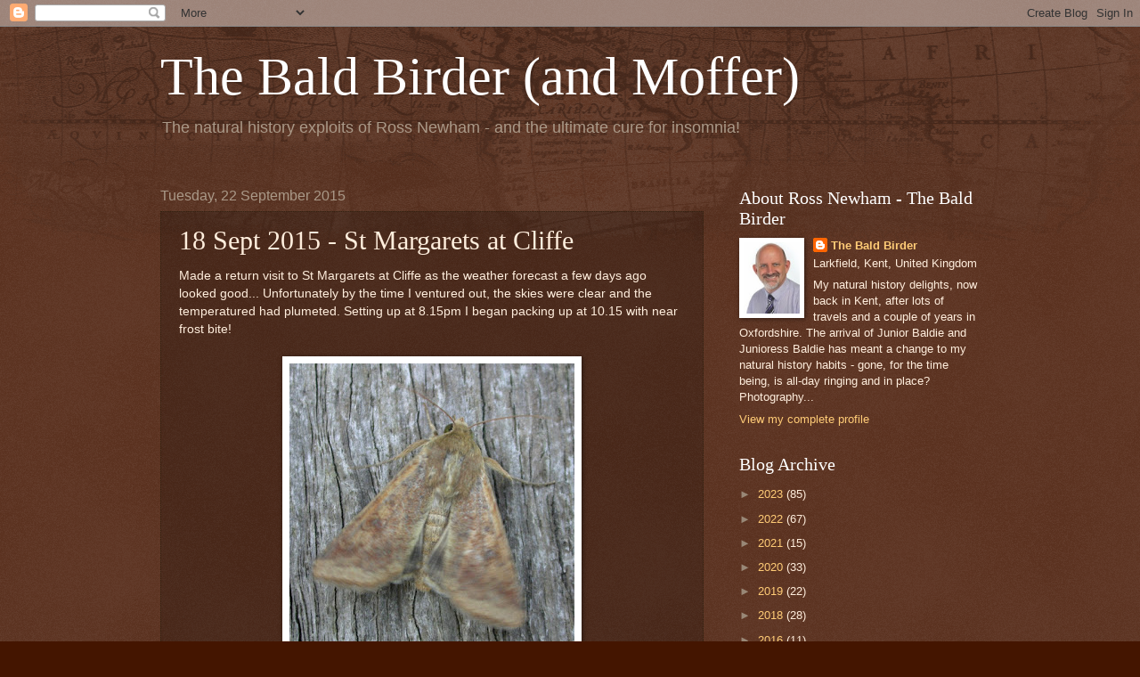

--- FILE ---
content_type: text/html; charset=UTF-8
request_url: http://baldbirder.blogspot.com/b/stats?style=WHITE_TRANSPARENT&timeRange=ALL_TIME&token=APq4FmC4rqxdzUWW6YhQCbJyNDDzOdotiFhewp53KRpkcJ2v7AHrgwdPcY9mWwOKMBZbIgAs3GyvX4l2srMHw68tnRkxv6PsCg
body_size: 257
content:
{"total":347168,"sparklineOptions":{"backgroundColor":{"fillOpacity":0.1,"fill":"#ffffff"},"series":[{"areaOpacity":0.3,"color":"#fff"}]},"sparklineData":[[0,13],[1,20],[2,29],[3,18],[4,55],[5,74],[6,99],[7,90],[8,35],[9,30],[10,17],[11,8],[12,5],[13,14],[14,15],[15,13],[16,29],[17,21],[18,29],[19,18],[20,36],[21,19],[22,47],[23,13],[24,8],[25,5],[26,8],[27,6],[28,9],[29,6]],"nextTickMs":3600000}